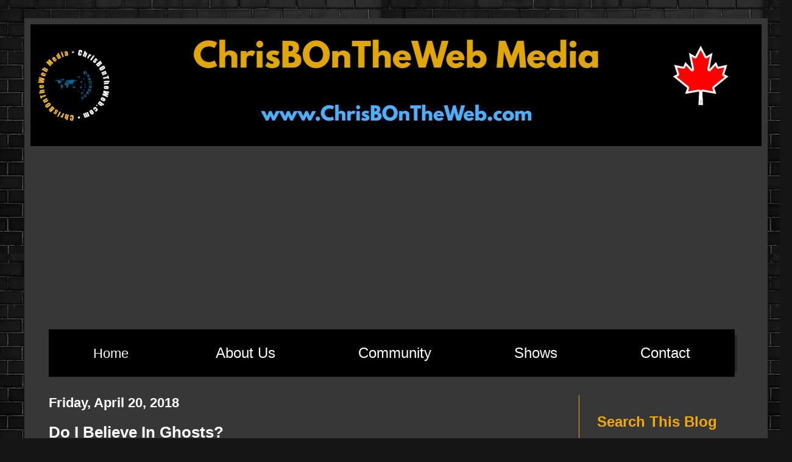

--- FILE ---
content_type: text/html; charset=UTF-8
request_url: https://www.chrisbontheweb.com/2018/04/do-i-believe-in-ghosts.html
body_size: 12425
content:
<!DOCTYPE html>
<html class='v2' dir='ltr' lang='en'>
<head>
<link href='https://www.blogger.com/static/v1/widgets/4128112664-css_bundle_v2.css' rel='stylesheet' type='text/css'/>
<meta content='width=1100' name='viewport'/>
<meta content='text/html; charset=UTF-8' http-equiv='Content-Type'/>
<meta content='blogger' name='generator'/>
<link href='https://www.chrisbontheweb.com/favicon.ico' rel='icon' type='image/x-icon'/>
<link href='https://www.chrisbontheweb.com/2018/04/do-i-believe-in-ghosts.html' rel='canonical'/>
<link rel="alternate" type="application/atom+xml" title="Chris B On The Web Media | OFFICIAL Website - Atom" href="https://www.chrisbontheweb.com/feeds/posts/default" />
<link rel="alternate" type="application/rss+xml" title="Chris B On The Web Media | OFFICIAL Website - RSS" href="https://www.chrisbontheweb.com/feeds/posts/default?alt=rss" />
<link rel="service.post" type="application/atom+xml" title="Chris B On The Web Media | OFFICIAL Website - Atom" href="https://www.blogger.com/feeds/444474835759716116/posts/default" />

<link rel="alternate" type="application/atom+xml" title="Chris B On The Web Media | OFFICIAL Website - Atom" href="https://www.chrisbontheweb.com/feeds/1785620124782438933/comments/default" />
<!--Can't find substitution for tag [blog.ieCssRetrofitLinks]-->
<meta content='https://www.chrisbontheweb.com/2018/04/do-i-believe-in-ghosts.html' property='og:url'/>
<meta content='Do I Believe In Ghosts?' property='og:title'/>
<meta content='              Do I believe in Ghosts? At first I didn&#39;t but with the recent events in this household, well I think at this point, I think I ...' property='og:description'/>
<title>Chris B On The Web Media | OFFICIAL Website: Do I Believe In Ghosts?</title>
<style id='page-skin-1' type='text/css'><!--
/*
-----------------------------------------------
Blogger Template Style
Name:     Simple
Designer: Blogger
URL:      www.blogger.com
----------------------------------------------- */
/* Content
----------------------------------------------- */
body {
font: normal normal 24px Arial, Tahoma, Helvetica, FreeSans, sans-serif;
color: #ffffff;
background: #151515 url(https://blogger.googleusercontent.com/img/a/AVvXsEgl-T2S-R5ulJcI_bdjZ1xJxgthArJ1cYFSUEdEn0IjC7Dd-3PoFhLIT8Oz7DLVjmp4l_oUkjwapQSe1iAEVbIqqaOSvVyECXwtONt6bV9VADWdUcGQBesIGMmkkJ9aKsSN2ZyirBI_tslNCo__G1KGd-vjVKR4mK1ioFatD9ui98PNKBc28lpK9-cLlg-y=s1600) repeat scroll top left;
padding: 0 40px 40px 40px;
}
html body .region-inner {
min-width: 0;
max-width: 100%;
width: auto;
}
h2 {
font-size: 22px;
}
a:link {
text-decoration:none;
color: #F4A900;
}
a:visited {
text-decoration:none;
color: #7BAAF7;
}
a:hover {
text-decoration:underline;
color: #ffffff;
}
.body-fauxcolumn-outer .fauxcolumn-inner {
background: transparent none repeat scroll top left;
_background-image: none;
}
.body-fauxcolumn-outer .cap-top {
position: absolute;
z-index: 1;
height: 400px;
width: 100%;
}
.body-fauxcolumn-outer .cap-top .cap-left {
width: 100%;
background: transparent none repeat-x scroll top left;
_background-image: none;
}
.content-outer {
-moz-box-shadow: 0 0 40px rgba(0, 0, 0, .15);
-webkit-box-shadow: 0 0 5px rgba(0, 0, 0, .15);
-goog-ms-box-shadow: 0 0 10px #333333;
box-shadow: 0 0 40px rgba(0, 0, 0, .15);
margin-bottom: 1px;
}
.content-inner {
padding: 10px 10px;
}
.content-inner {
background-color: #373737;
}
/* Header
----------------------------------------------- */
.header-outer {
background: #292929 none repeat-x scroll 0 -400px;
_background-image: none;
}
.Header h1 {
font: normal normal 50px Arial, Tahoma, Helvetica, FreeSans, sans-serif;
color: #ffffff;
text-shadow: -1px -1px 1px rgba(0, 0, 0, .2);
}
.Header h1 a {
color: #ffffff;
}
.Header .description {
font-size: 140%;
color: #ffffff;
}
.header-inner .Header .titlewrapper {
padding: 22px 30px;
}
.header-inner .Header .descriptionwrapper {
padding: 0 30px;
}
/* Tabs
----------------------------------------------- */
.tabs-inner .section:first-child {
border-top: 1px solid transparent;
}
.tabs-inner .section:first-child ul {
margin-top: -1px;
border-top: 1px solid transparent;
border-left: 0 solid transparent;
border-right: 0 solid transparent;
}
.tabs-inner .widget ul {
background: #292929 none repeat-x scroll 0 -800px;
_background-image: none;
border-bottom: 1px solid transparent;
margin-top: 0;
margin-left: -30px;
margin-right: -30px;
}
.tabs-inner .widget li a {
display: inline-block;
padding: .6em 1em;
font: normal normal 22px Arial, Tahoma, Helvetica, FreeSans, sans-serif;
color: #ffffff;
border-left: 1px solid #373737;
border-right: 0 solid transparent;
}
.tabs-inner .widget li:first-child a {
border-left: none;
}
.tabs-inner .widget li.selected a, .tabs-inner .widget li a:hover {
color: #f4a900;
background-color: #292929;
text-decoration: none;
}
/* Columns
----------------------------------------------- */
.main-outer {
border-top: 0 solid #f4a900;
}
.fauxcolumn-left-outer .fauxcolumn-inner {
border-right: 1px solid #f4a900;
}
.fauxcolumn-right-outer .fauxcolumn-inner {
border-left: 1px solid #f4a900;
}
/* Headings
----------------------------------------------- */
div.widget > h2,
div.widget h2.title {
margin: 0 0 1em 0;
font: normal bold 24px Arial, Tahoma, Helvetica, FreeSans, sans-serif;
color: #f4a900;
}
/* Widgets
----------------------------------------------- */
.widget .zippy {
color: #f4a900;
text-shadow: 2px 2px 1px rgba(0, 0, 0, .1);
}
.widget .popular-posts ul {
list-style: none;
}
/* Posts
----------------------------------------------- */
h2.date-header {
font: normal bold 22px Arial, Tahoma, Helvetica, FreeSans, sans-serif;
}
.date-header span {
background-color: transparent;
color: #FFFFFF;
padding: inherit;
letter-spacing: inherit;
margin: inherit;
}
.main-inner {
padding-top: 30px;
padding-bottom: 30px;
}
.main-inner .column-center-inner {
padding: 0 15px;
}
.main-inner .column-center-inner .section {
margin: 0 15px;
}
.post {
margin: 0 0 25px 0;
}
h3.post-title, .comments h4 {
font: normal bold 26px Arial, Tahoma, Helvetica, FreeSans, sans-serif;
margin: .75em 0 0;
}
.post-body {
font-size: 110%;
line-height: 1.4;
position: relative;
}
.post-body img, .post-body .tr-caption-container, .Profile img, .Image img,
.BlogList .item-thumbnail img {
padding: 0;
background: transparent;
border: 1px solid transparent;
-moz-box-shadow: 1px 1px 5px rgba(0, 0, 0, .1);
-webkit-box-shadow: 1px 1px 5px rgba(0, 0, 0, .1);
box-shadow: 1px 1px 5px rgba(0, 0, 0, .1);
}
.post-body img, .post-body .tr-caption-container {
padding: 1px;
}
.post-body .tr-caption-container {
color: #ffffff;
}
.post-body .tr-caption-container img {
padding: 0;
background: transparent;
border: none;
-moz-box-shadow: 0 0 0 rgba(0, 0, 0, .1);
-webkit-box-shadow: 0 0 0 rgba(0, 0, 0, .1);
box-shadow: 0 0 0 rgba(0, 0, 0, .1);
}
.post-header {
margin: 0 0 1.5em;
line-height: 1.6;
font-size: 90%;
}
.post-footer {
margin: 20px -2px 0;
padding: 5px 10px;
color: #ffffff;
background-color: #000000;
border-bottom: 1px solid #000000;
line-height: 1.6;
font-size: 90%;
}
#comments .comment-author {
padding-top: 1.5em;
border-top: 1px solid #f4a900;
background-position: 0 1.5em;
}
#comments .comment-author:first-child {
padding-top: 0;
border-top: none;
}
.avatar-image-container {
margin: .2em 0 0;
}
#comments .avatar-image-container img {
border: 1px solid transparent;
}
/* Comments
----------------------------------------------- */
.comments .comments-content .icon.blog-author {
background-repeat: no-repeat;
background-image: url([data-uri]);
}
.comments .comments-content .loadmore a {
border-top: 1px solid #f4a900;
border-bottom: 1px solid #f4a900;
}
.comments .comment-thread.inline-thread {
background-color: #000000;
}
.comments .continue {
border-top: 2px solid #f4a900;
}
/* Accents
---------------------------------------------- */
.section-columns td.columns-cell {
border-left: 1px solid #f4a900;
}
.blog-pager {
background: transparent none no-repeat scroll top center;
}
.blog-pager-older-link, .home-link,
.blog-pager-newer-link {
background-color: #373737;
padding: 5px;
}
.footer-outer {
border-top: 0 dashed #bbbbbb;
}
/* Mobile
----------------------------------------------- */
body.mobile  {
background-size: auto;
}
.mobile .body-fauxcolumn-outer {
background: transparent none repeat scroll top left;
}
.mobile .body-fauxcolumn-outer .cap-top {
background-size: 100% auto;
}
.mobile .content-outer {
-webkit-box-shadow: 0 0 3px rgba(0, 0, 0, .15);
box-shadow: 0 0 3px rgba(0, 0, 0, .15);
}
.mobile .tabs-inner .widget ul {
margin-left: 0;
margin-right: 0;
}
.mobile .post {
margin: 0;
}
.mobile .main-inner .column-center-inner .section {
margin: 0;
}
.mobile .date-header span {
padding: 0.1em 10px;
margin: 0 -10px;
}
.mobile h3.post-title {
margin: 0;
}
.mobile .blog-pager {
background: transparent none no-repeat scroll top center;
}
.mobile .footer-outer {
border-top: none;
}
.mobile .main-inner, .mobile .footer-inner {
background-color: #373737;
}
.mobile-index-contents {
color: #ffffff;
}
.mobile-link-button {
background-color: #F4A900;
}
.mobile-link-button a:link, .mobile-link-button a:visited {
color: #ffffff;
}
.mobile .tabs-inner .section:first-child {
border-top: none;
}
.mobile .tabs-inner .PageList .widget-content {
background-color: #292929;
color: #f4a900;
border-top: 1px solid transparent;
border-bottom: 1px solid transparent;
}
.mobile .tabs-inner .PageList .widget-content .pagelist-arrow {
border-left: 1px solid transparent;
}
/* DROPDOWN MENU BY bloggingtips.com */
.tabs-inner .widget ul#icbabdrop {
text-align: left;
display: inline;
margin: 0;
padding: 16px 14px 19px 0;
list-style: none;
border:none;
}
.tabs-inner .widget ul#icbabdrop li {
font-size: 18px/18px;
font-family: sans-serif; /* Font for the menu */
display: inline-block;
margin-right: -10px;
position: relative;
padding: 25px 73px;
background: #000000; /* background colour of the main menu */
float:none;
cursor: pointer;
-webkit-transition: all 0.2s;
-moz-transition: all 0.2s;
-ms-transition: all 0.2s;
-o-transition: all 0.2s;
transition: all 0.2s;
}
.tabs-inner .widget ul#icbabdrop li a {
padding:0;
font-family: sans-serif; /* Font for the menu links */
border:0;
}
.tabs-inner .widget ul#icbabdrop li:hover {
background: #000033; /* background colour when you roll over a menu title */
color: #fffffff; /* font colour when you roll over a menu title */
}
.tabs-inner .widget ul#icbabdrop li:hover a {
background: transparent;
color: #fff; /* font colour when you roll over a menu title link */
}
.tabs-inner .widget ul#icbabdrop li ul {
z-index:1000;
border:none;
padding: 0;
position: absolute;
top: 51px;
left: 50px;
float:none;
width: 280px;
-webkit-box-shadow: none;
-moz-box-shadow: none;
box-shadow: none;
display: none;
opacity: 0;
visibility: hidden;
-webkit-transiton: opacity 0.2s;
-moz-transition: opacity 0.2s;
-ms-transition: opacity 0.2s;
-o-transition: opacity 0.2s;
-transition: opacity 0.2s;
}
.tabs-inner .widget ul#icbabdrop li ul li {
background: #000000; /* background colour of the sub menu items */
display: block;
color: #000033; /* font colour of the sub menu items */
text-shadow: 0 -1px 0 #000;
}
ul#icbabdrop li ul li a{
color:#FFFFFF  /* link colour of the sub menu items */
}
.tabs-inner .widget ul#icbabdrop li ul li:hover {
background: #000033; /* background colour when you roll over sub menu items */
}
.tabs-inner .widget ul#icbabdrop li:hover ul {
display: block;
opacity: 1;
visibility: visible;
}
.header-inner .Header .titlewrapper {
padding: 22px 30px;
}
post-body a:link, .post-body a:visited {color: #FFD700;}
--></style>
<style id='template-skin-1' type='text/css'><!--
body {
min-width: 1220px;
}
.content-outer, .content-fauxcolumn-outer, .region-inner {
min-width: 1220px;
max-width: 1220px;
_width: 1220px;
}
.main-inner .columns {
padding-left: 0px;
padding-right: 300px;
}
.main-inner .fauxcolumn-center-outer {
left: 0px;
right: 300px;
/* IE6 does not respect left and right together */
_width: expression(this.parentNode.offsetWidth -
parseInt("0px") -
parseInt("300px") + 'px');
}
.main-inner .fauxcolumn-left-outer {
width: 0px;
}
.main-inner .fauxcolumn-right-outer {
width: 300px;
}
.main-inner .column-left-outer {
width: 0px;
right: 100%;
margin-left: -0px;
}
.main-inner .column-right-outer {
width: 300px;
margin-right: -300px;
}
#layout {
min-width: 0;
}
#layout .content-outer {
min-width: 0;
width: 800px;
}
#layout .region-inner {
min-width: 0;
width: auto;
}
body#layout div.add_widget {
padding: 8px;
}
body#layout div.add_widget a {
margin-left: 32px;
}
--></style>
<style>
    body {background-image:url(https\:\/\/blogger.googleusercontent.com\/img\/a\/AVvXsEgl-T2S-R5ulJcI_bdjZ1xJxgthArJ1cYFSUEdEn0IjC7Dd-3PoFhLIT8Oz7DLVjmp4l_oUkjwapQSe1iAEVbIqqaOSvVyECXwtONt6bV9VADWdUcGQBesIGMmkkJ9aKsSN2ZyirBI_tslNCo__G1KGd-vjVKR4mK1ioFatD9ui98PNKBc28lpK9-cLlg-y=s1600);}
    
@media (max-width: 200px) { body {background-image:url(https\:\/\/blogger.googleusercontent.com\/img\/a\/AVvXsEgl-T2S-R5ulJcI_bdjZ1xJxgthArJ1cYFSUEdEn0IjC7Dd-3PoFhLIT8Oz7DLVjmp4l_oUkjwapQSe1iAEVbIqqaOSvVyECXwtONt6bV9VADWdUcGQBesIGMmkkJ9aKsSN2ZyirBI_tslNCo__G1KGd-vjVKR4mK1ioFatD9ui98PNKBc28lpK9-cLlg-y=w200);}}
@media (max-width: 400px) and (min-width: 201px) { body {background-image:url(https\:\/\/blogger.googleusercontent.com\/img\/a\/AVvXsEgl-T2S-R5ulJcI_bdjZ1xJxgthArJ1cYFSUEdEn0IjC7Dd-3PoFhLIT8Oz7DLVjmp4l_oUkjwapQSe1iAEVbIqqaOSvVyECXwtONt6bV9VADWdUcGQBesIGMmkkJ9aKsSN2ZyirBI_tslNCo__G1KGd-vjVKR4mK1ioFatD9ui98PNKBc28lpK9-cLlg-y=w400);}}
@media (max-width: 800px) and (min-width: 401px) { body {background-image:url(https\:\/\/blogger.googleusercontent.com\/img\/a\/AVvXsEgl-T2S-R5ulJcI_bdjZ1xJxgthArJ1cYFSUEdEn0IjC7Dd-3PoFhLIT8Oz7DLVjmp4l_oUkjwapQSe1iAEVbIqqaOSvVyECXwtONt6bV9VADWdUcGQBesIGMmkkJ9aKsSN2ZyirBI_tslNCo__G1KGd-vjVKR4mK1ioFatD9ui98PNKBc28lpK9-cLlg-y=w800);}}
@media (max-width: 1200px) and (min-width: 801px) { body {background-image:url(https\:\/\/blogger.googleusercontent.com\/img\/a\/AVvXsEgl-T2S-R5ulJcI_bdjZ1xJxgthArJ1cYFSUEdEn0IjC7Dd-3PoFhLIT8Oz7DLVjmp4l_oUkjwapQSe1iAEVbIqqaOSvVyECXwtONt6bV9VADWdUcGQBesIGMmkkJ9aKsSN2ZyirBI_tslNCo__G1KGd-vjVKR4mK1ioFatD9ui98PNKBc28lpK9-cLlg-y=w1200);}}
/* Last tag covers anything over one higher than the previous max-size cap. */
@media (min-width: 1201px) { body {background-image:url(https\:\/\/blogger.googleusercontent.com\/img\/a\/AVvXsEgl-T2S-R5ulJcI_bdjZ1xJxgthArJ1cYFSUEdEn0IjC7Dd-3PoFhLIT8Oz7DLVjmp4l_oUkjwapQSe1iAEVbIqqaOSvVyECXwtONt6bV9VADWdUcGQBesIGMmkkJ9aKsSN2ZyirBI_tslNCo__G1KGd-vjVKR4mK1ioFatD9ui98PNKBc28lpK9-cLlg-y=w1600);}}
  </style>
<link href='https://www.blogger.com/dyn-css/authorization.css?targetBlogID=444474835759716116&amp;zx=997c5a62-68eb-4032-bd5e-de699ff3d02e' media='none' onload='if(media!=&#39;all&#39;)media=&#39;all&#39;' rel='stylesheet'/><noscript><link href='https://www.blogger.com/dyn-css/authorization.css?targetBlogID=444474835759716116&amp;zx=997c5a62-68eb-4032-bd5e-de699ff3d02e' rel='stylesheet'/></noscript>
<meta name='google-adsense-platform-account' content='ca-host-pub-1556223355139109'/>
<meta name='google-adsense-platform-domain' content='blogspot.com'/>

<script async src="https://pagead2.googlesyndication.com/pagead/js/adsbygoogle.js?client=ca-pub-8863734804430113&host=ca-host-pub-1556223355139109" crossorigin="anonymous"></script>

<!-- data-ad-client=ca-pub-8863734804430113 -->

<link rel="stylesheet" href="https://fonts.googleapis.com/css2?display=swap&family=Libre+Baskerville&family=Crimson+Text&family=Bitter&family=Slabo+27px&family=Hind&family=Architects+Daughter&family=Lobster&family=Libre+Franklin&family=Cabin&family=Yanone+Kaffeesatz&family=Overpass&family=Fjalla+One&family=Dancing+Script&family=Bebas+Neue&family=Abel&family=IBM+Plex+Sans&family=Varela+Round&family=Indie+Flower&family=Source+Serif+Pro&family=Exo+2&family=Cairo&family=Pacifico&family=Arvo&family=Merriweather+Sans&family=Comfortaa&family=Zilla+Slab&family=Barlow+Condensed"></head>
<body class='loading variant-dark'>
<div class='navbar no-items section' id='navbar' name='Navbar'>
</div>
<div class='body-fauxcolumns'>
<div class='fauxcolumn-outer body-fauxcolumn-outer'>
<div class='cap-top'>
<div class='cap-left'></div>
<div class='cap-right'></div>
</div>
<div class='fauxborder-left'>
<div class='fauxborder-right'></div>
<div class='fauxcolumn-inner'>
</div>
</div>
<div class='cap-bottom'>
<div class='cap-left'></div>
<div class='cap-right'></div>
</div>
</div>
</div>
<div class='content'>
<div class='content-fauxcolumns'>
<div class='fauxcolumn-outer content-fauxcolumn-outer'>
<div class='cap-top'>
<div class='cap-left'></div>
<div class='cap-right'></div>
</div>
<div class='fauxborder-left'>
<div class='fauxborder-right'></div>
<div class='fauxcolumn-inner'>
</div>
</div>
<div class='cap-bottom'>
<div class='cap-left'></div>
<div class='cap-right'></div>
</div>
</div>
</div>
<div class='content-outer'>
<div class='content-cap-top cap-top'>
<div class='cap-left'></div>
<div class='cap-right'></div>
</div>
<div class='fauxborder-left content-fauxborder-left'>
<div class='fauxborder-right content-fauxborder-right'></div>
<div class='content-inner'>
<header>
<div class='header-outer'>
<div class='header-cap-top cap-top'>
<div class='cap-left'></div>
<div class='cap-right'></div>
</div>
<div class='fauxborder-left header-fauxborder-left'>
<div class='fauxborder-right header-fauxborder-right'></div>
<div class='region-inner header-inner'>
<div class='header section' id='header' name='Header'><div class='widget Header' data-version='1' id='Header1'>
<div id='header-inner'>
<a href='https://www.chrisbontheweb.com/' style='display: block'>
<img alt='Chris B On The Web Media | OFFICIAL Website' height='200px; ' id='Header1_headerimg' src='https://blogger.googleusercontent.com/img/a/AVvXsEj1em2NlTCUWdyEL-lEvS5Usjz3D_azx4VhTFTDwyyVrTxOFwic5zhAYYrOIENqVSycWyb8gLA6LICQflnqIed_vwc1rgmcJkoiUp2aKLRNKIdyvilt0vei55FCN1WeFyliRvEuHocp2CMgldR0Bb315bp7haz6x6vA9VP3hBKuF3voHNcblm6alHO-X5Ry=s1200' style='display: block' width='1200px; '/>
</a>
</div>
</div></div>
</div>
</div>
<div class='header-cap-bottom cap-bottom'>
<div class='cap-left'></div>
<div class='cap-right'></div>
</div>
</div>
</header>
<div class='tabs-outer'>
<div class='tabs-cap-top cap-top'>
<div class='cap-left'></div>
<div class='cap-right'></div>
</div>
<div class='fauxborder-left tabs-fauxborder-left'>
<div class='fauxborder-right tabs-fauxborder-right'></div>
<div class='region-inner tabs-inner'>
<div class='tabs section' id='crosscol' name='Cross-Column'><div class='widget HTML' data-version='1' id='HTML1'>
<h2 class='title'>NEW MENU BAR HTML--V31</h2>
<div class='widget-content'>
<ul id="icbabdrop">
  <li><a href="https://www.chrisbontheweb.com">Home</a></li>
<li>
About Us
    <ul>
<li><a href="https://www.chrisbontheweb.com/p/about.html">About CBOTW</a></li>
<li><a href="https://www.chrisbontheweb.com/p/meet-our-founders.html">Meet Our Founders</a></li>
<li><a href="https://www.chrisbontheweb.com/p/team.html">Meet Our Team</a></li>  
<li><a href="https://www.chrisbontheweb.com/p/awards.html">Awards</a></li>
</ul>
<li>
Community
    <ul>
<li><a href="https://www.chrisbontheweb.com/p/get-involved.html">Get Involved</a></li>
<li><a href="https://www.chrisbontheweb.com/p/content-schedule.html">Content Schedule</a></li> 
<li><a href="https://www.chrisbontheweb.com/p/events.html">Events</a></li> 
  <li><a href="https://www.chrisbontheweb.com/p/archives.html">Archives</a></li>
</ul>
<li>
  Shows
    <ul>
<li><a href="https://www.chrisbontheweb.com/p/the-cbotw-show.html">The CBOTW Show- TV & Movies</a></li>
<li><a href="#">After Hours with Shane & Chris (2026)</a></li>
</ul>
<li>
  Contact
    <ul>
 <li><a href="https://www.chrisbontheweb.com/p/faq.html">Frequently Asked Questions</a></li>
<li><a href="https://www.chrisbontheweb.com/p/contact.html">Contact</a></li></ul></li></li></li></li></ul>
</div>
<div class='clear'></div>
</div></div>
<div class='tabs no-items section' id='crosscol-overflow' name='Cross-Column 2'></div>
</div>
</div>
<div class='tabs-cap-bottom cap-bottom'>
<div class='cap-left'></div>
<div class='cap-right'></div>
</div>
</div>
<div class='main-outer'>
<div class='main-cap-top cap-top'>
<div class='cap-left'></div>
<div class='cap-right'></div>
</div>
<div class='fauxborder-left main-fauxborder-left'>
<div class='fauxborder-right main-fauxborder-right'></div>
<div class='region-inner main-inner'>
<div class='columns fauxcolumns'>
<div class='fauxcolumn-outer fauxcolumn-center-outer'>
<div class='cap-top'>
<div class='cap-left'></div>
<div class='cap-right'></div>
</div>
<div class='fauxborder-left'>
<div class='fauxborder-right'></div>
<div class='fauxcolumn-inner'>
</div>
</div>
<div class='cap-bottom'>
<div class='cap-left'></div>
<div class='cap-right'></div>
</div>
</div>
<div class='fauxcolumn-outer fauxcolumn-left-outer'>
<div class='cap-top'>
<div class='cap-left'></div>
<div class='cap-right'></div>
</div>
<div class='fauxborder-left'>
<div class='fauxborder-right'></div>
<div class='fauxcolumn-inner'>
</div>
</div>
<div class='cap-bottom'>
<div class='cap-left'></div>
<div class='cap-right'></div>
</div>
</div>
<div class='fauxcolumn-outer fauxcolumn-right-outer'>
<div class='cap-top'>
<div class='cap-left'></div>
<div class='cap-right'></div>
</div>
<div class='fauxborder-left'>
<div class='fauxborder-right'></div>
<div class='fauxcolumn-inner'>
</div>
</div>
<div class='cap-bottom'>
<div class='cap-left'></div>
<div class='cap-right'></div>
</div>
</div>
<!-- corrects IE6 width calculation -->
<div class='columns-inner'>
<div class='column-center-outer'>
<div class='column-center-inner'>
<div class='main section' id='main' name='Main'><div class='widget Blog' data-version='1' id='Blog1'>
<div class='blog-posts hfeed'>

          <div class="date-outer">
        
<h2 class='date-header'><span>Friday, April 20, 2018</span></h2>

          <div class="date-posts">
        
<div class='post-outer'>
<div class='post hentry uncustomized-post-template' itemprop='blogPost' itemscope='itemscope' itemtype='http://schema.org/BlogPosting'>
<meta content='444474835759716116' itemprop='blogId'/>
<meta content='1785620124782438933' itemprop='postId'/>
<a name='1785620124782438933'></a>
<h3 class='post-title entry-title' itemprop='name'>
Do I Believe In Ghosts?
</h3>
<div class='post-header'>
<div class='post-header-line-1'></div>
</div>
<div class='post-body entry-content' id='post-body-1785620124782438933' itemprop='description articleBody'>
<span style="font-family: Arial, Helvetica, sans-serif;">&nbsp; &nbsp; &nbsp; &nbsp; &nbsp; &nbsp; &nbsp; Do I believe in Ghosts? At first I didn't but with the recent events in this household, well I think at this point, I think I do believe in Ghosts and think what could be causing these odd occurrences here in the studio or the house in general and I will be talking about that as I move on in this blog post today.</span><br />
<span style="font-family: Arial, Helvetica, sans-serif;"><br /></span>
<span style="font-family: Arial, Helvetica, sans-serif;"><br /></span>
<span style="font-family: Arial, Helvetica, sans-serif;">&nbsp; &nbsp; &nbsp; &nbsp; &nbsp; &nbsp; &nbsp; The first occurrence&nbsp;that I have is something hitting the side desk here in the studio and I am the only one in the studio and mind you this was overnight and was one of the sleepless nights I have had and I was still up and moving around in the studio or sitting in the chair in my studio on my PC here.&nbsp;</span><span style="font-family: Arial, Helvetica, sans-serif;">The next occurrence is I was in the kitchen and I heard a explosion of glass in the cupboard and yes the door flung open a tad but it ended up closing once again. Yes we were thinking about it could of had a weakness in the glass but I am thinking a ghost was involved.&nbsp;</span><br />
<span style="font-family: Arial, Helvetica, sans-serif;"><br /></span>
<span style="font-family: Arial, Helvetica, sans-serif;"><br /></span>
<br />
<span style="font-family: Arial, Helvetica, sans-serif;">&nbsp; &nbsp; &nbsp; &nbsp; &nbsp; &nbsp; &nbsp; What am I thinking what spirit did this? Well I have my theories it could of been either been my friend Sue or my Late Aunt Margaret who has passed away. It is like they are trying to tell me something or pulling a practical joke on my parents and I. Sometimes it feels like someone is putting hand on my shoulder from time to time but once again there is nobody around me so I am pretty much sure it could be a ghost but I have to realize this house is 40 something years old it will have it's creaks and groans these days. However I still think it is a ghost or some kind of paranormal activity and I wanna stand by my theory it is a ghost because honestly, 2 different things happen on 2 different days, I still think it was a spirit in this house, it is like a sign being given to me but you never know.</span><br />
<span style="font-family: Arial, Helvetica, sans-serif;"><br /></span>
<span style="font-family: Arial, Helvetica, sans-serif;"><br /></span>
<span style="font-family: Courier New, Courier, monospace; font-size: x-large;"><b>Chris</b></span>
<div style='clear: both;'></div>
</div>
<div class='post-footer'>
<div class='post-footer-line post-footer-line-1'>
<span class='post-author vcard'>
By
<span class='fn' itemprop='author' itemscope='itemscope' itemtype='http://schema.org/Person'>
<meta content='https://www.blogger.com/profile/17372498686544974183' itemprop='url'/>
<a class='g-profile' href='https://www.blogger.com/profile/17372498686544974183' rel='author' title='author profile'>
<span itemprop='name'>Chris</span>
</a>
</span>
</span>
<span class='post-timestamp'>
at
<meta content='https://www.chrisbontheweb.com/2018/04/do-i-believe-in-ghosts.html' itemprop='url'/>
<a class='timestamp-link' href='https://www.chrisbontheweb.com/2018/04/do-i-believe-in-ghosts.html' rel='bookmark' title='permanent link'><abbr class='published' itemprop='datePublished' title='2018-04-20T13:00:00-04:00'>April 20, 2018</abbr></a>
</span>
<span class='post-comment-link'>
</span>
<span class='post-icons'>
</span>
<div class='post-share-buttons goog-inline-block'>
<a class='goog-inline-block share-button sb-email' href='https://www.blogger.com/share-post.g?blogID=444474835759716116&postID=1785620124782438933&target=email' target='_blank' title='Email This'><span class='share-button-link-text'>Email This</span></a><a class='goog-inline-block share-button sb-blog' href='https://www.blogger.com/share-post.g?blogID=444474835759716116&postID=1785620124782438933&target=blog' onclick='window.open(this.href, "_blank", "height=270,width=475"); return false;' target='_blank' title='BlogThis!'><span class='share-button-link-text'>BlogThis!</span></a><a class='goog-inline-block share-button sb-twitter' href='https://www.blogger.com/share-post.g?blogID=444474835759716116&postID=1785620124782438933&target=twitter' target='_blank' title='Share to X'><span class='share-button-link-text'>Share to X</span></a><a class='goog-inline-block share-button sb-facebook' href='https://www.blogger.com/share-post.g?blogID=444474835759716116&postID=1785620124782438933&target=facebook' onclick='window.open(this.href, "_blank", "height=430,width=640"); return false;' target='_blank' title='Share to Facebook'><span class='share-button-link-text'>Share to Facebook</span></a><a class='goog-inline-block share-button sb-pinterest' href='https://www.blogger.com/share-post.g?blogID=444474835759716116&postID=1785620124782438933&target=pinterest' target='_blank' title='Share to Pinterest'><span class='share-button-link-text'>Share to Pinterest</span></a>
</div>
</div>
<div class='post-footer-line post-footer-line-2'>
<span class='post-labels'>
Labels:
<a href='https://www.chrisbontheweb.com/search/label/Believe%20in%20Ghosts' rel='tag'>Believe in Ghosts</a>,
<a href='https://www.chrisbontheweb.com/search/label/ghosts' rel='tag'>ghosts</a>,
<a href='https://www.chrisbontheweb.com/search/label/household' rel='tag'>household</a>,
<a href='https://www.chrisbontheweb.com/search/label/paranormal%20activity' rel='tag'>paranormal activity</a>,
<a href='https://www.chrisbontheweb.com/search/label/weirdness' rel='tag'>weirdness</a>,
<a href='https://www.chrisbontheweb.com/search/label/what%20do%20i%20think%3F' rel='tag'>what do i think?</a>
</span>
</div>
<div class='post-footer-line post-footer-line-3'>
<span class='post-location'>
</span>
</div>
</div>
</div>
<div class='comments' id='comments'>
<a name='comments'></a>
<h4>No comments:</h4>
<div id='Blog1_comments-block-wrapper'>
<dl class='avatar-comment-indent' id='comments-block'>
</dl>
</div>
<p class='comment-footer'>
<a href='https://www.blogger.com/comment/fullpage/post/444474835759716116/1785620124782438933' onclick=''>Post a Comment</a>
</p>
</div>
</div>

        </div></div>
      
</div>
<div class='blog-pager' id='blog-pager'>
<span id='blog-pager-newer-link'>
<a class='blog-pager-newer-link' href='https://www.chrisbontheweb.com/2018/04/rogers-internet-is-really-getting-on-my.html' id='Blog1_blog-pager-newer-link' title='Newer Post'>Newer Post</a>
</span>
<span id='blog-pager-older-link'>
<a class='blog-pager-older-link' href='https://www.chrisbontheweb.com/2018/04/skype-or-discord-which-one-is-better.html' id='Blog1_blog-pager-older-link' title='Older Post'>Older Post</a>
</span>
<a class='home-link' href='https://www.chrisbontheweb.com/'>Home</a>
</div>
<div class='clear'></div>
<div class='post-feeds'>
<div class='feed-links'>
Subscribe to:
<a class='feed-link' href='https://www.chrisbontheweb.com/feeds/1785620124782438933/comments/default' target='_blank' type='application/atom+xml'>Post Comments (Atom)</a>
</div>
</div>
</div></div>
</div>
</div>
<div class='column-left-outer'>
<div class='column-left-inner'>
<aside>
</aside>
</div>
</div>
<div class='column-right-outer'>
<div class='column-right-inner'>
<aside>
<div class='sidebar section' id='sidebar-right-1'><div class='widget HTML' data-version='1' id='HTML5'>
<div class='widget-content'>
<script id="mcjs">!function(c,h,i,m,p){m=c.createElement(h),p=c.getElementsByTagName(h)[0],m.async=1,m.src=i,p.parentNode.insertBefore(m,p)}(document,"script","https://chimpstatic.com/mcjs-connected/js/users/c46fcc10f91badd7ff5a627dd/51179525dfd7b9646d59a878d.js");</script>
</div>
<div class='clear'></div>
</div><div class='widget BlogSearch' data-version='1' id='BlogSearch1'>
<h2 class='title'>Search This Blog</h2>
<div class='widget-content'>
<div id='BlogSearch1_form'>
<form action='https://www.chrisbontheweb.com/search' class='gsc-search-box' target='_top'>
<table cellpadding='0' cellspacing='0' class='gsc-search-box'>
<tbody>
<tr>
<td class='gsc-input'>
<input autocomplete='off' class='gsc-input' name='q' size='10' title='search' type='text' value=''/>
</td>
<td class='gsc-search-button'>
<input class='gsc-search-button' title='search' type='submit' value='Search'/>
</td>
</tr>
</tbody>
</table>
</form>
</div>
</div>
<div class='clear'></div>
</div><div class='widget HTML' data-version='1' id='HTML2'>
<h2 class='title'>Follow Us:</h2>
<div class='widget-content'>
<p><font size="4.5">Click on the logos to go to our social media accounts</font></p>
<table>
  <tr>
    <td><a href="https://www.facebook.com/CBOTWMedia/">
  <img src="https://i.imgur.com/5jaVkOO.png" />
 </a><span style="color: white; font-size: large;">Facebook</span></td>
  </tr>
  <tr>
    <td><a href="https://www.instagram.com/cbotwmedia">
  <img src="https://i.imgur.com/Vo0YFN8.png" />
 </a><span style="color: white; font-size: large;">Instagram</span></td>
  </tr>
  <tr>
    <td><a href="https://www.x.com/CBOTWMedia">
  <img src="https://i.imgur.com/dj448jz.png" />
 </a><span style="color: white; font-size: large;">X</span></td>
  </tr>
  <tr>
    <td><a href="https://www.tiktok.com/@CBOTWMedia">
  <img src="https://i.imgur.com/8h54B2u.png" />
 </a><span style="color: white; font-size: large;">CBOTW Media TikTok</span></td>
  </tr>
<tr>
    <td><a href="https://www.tiktok.com/@AfterHoursTalkShow">
  <img src="https://i.imgur.com/8h54B2u.png" />
 </a><span style="color: white; font-size: large;">After Hours TikTok</span></td>
  </tr>
</table>
</div>
<div class='clear'></div>
</div><div class='widget HTML' data-version='1' id='HTML7'>
<div class='widget-content'>
<a href="https://www.chrisbontheweb.com/p/tou.html">Terms of Use</a>
</div>
<div class='clear'></div>
</div><div class='widget Followers' data-version='1' id='Followers1'>
<div class='widget-content'>
<div id='Followers1-wrapper'>
<div style='margin-right:2px;'>
<div><script type="text/javascript" src="https://apis.google.com/js/platform.js"></script>
<div id="followers-iframe-container"></div>
<script type="text/javascript">
    window.followersIframe = null;
    function followersIframeOpen(url) {
      gapi.load("gapi.iframes", function() {
        if (gapi.iframes && gapi.iframes.getContext) {
          window.followersIframe = gapi.iframes.getContext().openChild({
            url: url,
            where: document.getElementById("followers-iframe-container"),
            messageHandlersFilter: gapi.iframes.CROSS_ORIGIN_IFRAMES_FILTER,
            messageHandlers: {
              '_ready': function(obj) {
                window.followersIframe.getIframeEl().height = obj.height;
              },
              'reset': function() {
                window.followersIframe.close();
                followersIframeOpen("https://www.blogger.com/followers/frame/444474835759716116?colors\x3dCgt0cmFuc3BhcmVudBILdHJhbnNwYXJlbnQaByNmZmZmZmYiByNmZmZmZmYqC3RyYW5zcGFyZW50MgcjZmZmZmZmOgcjZmZmZmZmQgcjZmZmZmZmSgcjZmZmZmZmUgcjZmZmZmZmWgt0cmFuc3BhcmVudA%3D%3D\x26pageSize\x3d21\x26hl\x3den\x26origin\x3dhttps://www.chrisbontheweb.com");
              },
              'open': function(url) {
                window.followersIframe.close();
                followersIframeOpen(url);
              }
            }
          });
        }
      });
    }
    followersIframeOpen("https://www.blogger.com/followers/frame/444474835759716116?colors\x3dCgt0cmFuc3BhcmVudBILdHJhbnNwYXJlbnQaByNmZmZmZmYiByNmZmZmZmYqC3RyYW5zcGFyZW50MgcjZmZmZmZmOgcjZmZmZmZmQgcjZmZmZmZmSgcjZmZmZmZmUgcjZmZmZmZmWgt0cmFuc3BhcmVudA%3D%3D\x26pageSize\x3d21\x26hl\x3den\x26origin\x3dhttps://www.chrisbontheweb.com");
  </script></div>
</div>
</div>
<div class='clear'></div>
</div>
</div><div class='widget BlogArchive' data-version='1' id='BlogArchive1'>
<h2>Blog Archive</h2>
<div class='widget-content'>
<div id='ArchiveList'>
<div id='BlogArchive1_ArchiveList'>
<ul class='flat'>
<li class='archivedate'>
<a href='https://www.chrisbontheweb.com/2025/12/'>December 2025</a> (3)
      </li>
<li class='archivedate'>
<a href='https://www.chrisbontheweb.com/2025/11/'>November 2025</a> (20)
      </li>
<li class='archivedate'>
<a href='https://www.chrisbontheweb.com/2025/10/'>October 2025</a> (18)
      </li>
<li class='archivedate'>
<a href='https://www.chrisbontheweb.com/2025/09/'>September 2025</a> (22)
      </li>
<li class='archivedate'>
<a href='https://www.chrisbontheweb.com/2025/08/'>August 2025</a> (25)
      </li>
<li class='archivedate'>
<a href='https://www.chrisbontheweb.com/2025/07/'>July 2025</a> (24)
      </li>
<li class='archivedate'>
<a href='https://www.chrisbontheweb.com/2025/06/'>June 2025</a> (23)
      </li>
<li class='archivedate'>
<a href='https://www.chrisbontheweb.com/2025/05/'>May 2025</a> (23)
      </li>
<li class='archivedate'>
<a href='https://www.chrisbontheweb.com/2025/04/'>April 2025</a> (22)
      </li>
<li class='archivedate'>
<a href='https://www.chrisbontheweb.com/2025/03/'>March 2025</a> (21)
      </li>
<li class='archivedate'>
<a href='https://www.chrisbontheweb.com/2025/02/'>February 2025</a> (16)
      </li>
<li class='archivedate'>
<a href='https://www.chrisbontheweb.com/2025/01/'>January 2025</a> (25)
      </li>
<li class='archivedate'>
<a href='https://www.chrisbontheweb.com/2024/12/'>December 2024</a> (24)
      </li>
<li class='archivedate'>
<a href='https://www.chrisbontheweb.com/2024/11/'>November 2024</a> (22)
      </li>
<li class='archivedate'>
<a href='https://www.chrisbontheweb.com/2024/10/'>October 2024</a> (25)
      </li>
<li class='archivedate'>
<a href='https://www.chrisbontheweb.com/2024/09/'>September 2024</a> (21)
      </li>
<li class='archivedate'>
<a href='https://www.chrisbontheweb.com/2024/08/'>August 2024</a> (22)
      </li>
<li class='archivedate'>
<a href='https://www.chrisbontheweb.com/2024/07/'>July 2024</a> (22)
      </li>
<li class='archivedate'>
<a href='https://www.chrisbontheweb.com/2024/06/'>June 2024</a> (22)
      </li>
<li class='archivedate'>
<a href='https://www.chrisbontheweb.com/2024/05/'>May 2024</a> (27)
      </li>
<li class='archivedate'>
<a href='https://www.chrisbontheweb.com/2024/04/'>April 2024</a> (25)
      </li>
<li class='archivedate'>
<a href='https://www.chrisbontheweb.com/2024/03/'>March 2024</a> (21)
      </li>
<li class='archivedate'>
<a href='https://www.chrisbontheweb.com/2024/02/'>February 2024</a> (21)
      </li>
<li class='archivedate'>
<a href='https://www.chrisbontheweb.com/2024/01/'>January 2024</a> (22)
      </li>
<li class='archivedate'>
<a href='https://www.chrisbontheweb.com/2023/12/'>December 2023</a> (23)
      </li>
<li class='archivedate'>
<a href='https://www.chrisbontheweb.com/2023/11/'>November 2023</a> (26)
      </li>
<li class='archivedate'>
<a href='https://www.chrisbontheweb.com/2023/10/'>October 2023</a> (22)
      </li>
<li class='archivedate'>
<a href='https://www.chrisbontheweb.com/2023/09/'>September 2023</a> (22)
      </li>
<li class='archivedate'>
<a href='https://www.chrisbontheweb.com/2023/08/'>August 2023</a> (24)
      </li>
<li class='archivedate'>
<a href='https://www.chrisbontheweb.com/2023/07/'>July 2023</a> (24)
      </li>
<li class='archivedate'>
<a href='https://www.chrisbontheweb.com/2023/06/'>June 2023</a> (24)
      </li>
<li class='archivedate'>
<a href='https://www.chrisbontheweb.com/2023/05/'>May 2023</a> (23)
      </li>
<li class='archivedate'>
<a href='https://www.chrisbontheweb.com/2023/04/'>April 2023</a> (21)
      </li>
<li class='archivedate'>
<a href='https://www.chrisbontheweb.com/2023/03/'>March 2023</a> (25)
      </li>
<li class='archivedate'>
<a href='https://www.chrisbontheweb.com/2023/02/'>February 2023</a> (20)
      </li>
<li class='archivedate'>
<a href='https://www.chrisbontheweb.com/2023/01/'>January 2023</a> (24)
      </li>
<li class='archivedate'>
<a href='https://www.chrisbontheweb.com/2022/12/'>December 2022</a> (23)
      </li>
<li class='archivedate'>
<a href='https://www.chrisbontheweb.com/2022/11/'>November 2022</a> (23)
      </li>
<li class='archivedate'>
<a href='https://www.chrisbontheweb.com/2022/10/'>October 2022</a> (23)
      </li>
<li class='archivedate'>
<a href='https://www.chrisbontheweb.com/2022/09/'>September 2022</a> (22)
      </li>
<li class='archivedate'>
<a href='https://www.chrisbontheweb.com/2022/08/'>August 2022</a> (24)
      </li>
<li class='archivedate'>
<a href='https://www.chrisbontheweb.com/2022/07/'>July 2022</a> (22)
      </li>
<li class='archivedate'>
<a href='https://www.chrisbontheweb.com/2022/06/'>June 2022</a> (23)
      </li>
<li class='archivedate'>
<a href='https://www.chrisbontheweb.com/2022/05/'>May 2022</a> (25)
      </li>
<li class='archivedate'>
<a href='https://www.chrisbontheweb.com/2022/04/'>April 2022</a> (22)
      </li>
<li class='archivedate'>
<a href='https://www.chrisbontheweb.com/2022/03/'>March 2022</a> (22)
      </li>
<li class='archivedate'>
<a href='https://www.chrisbontheweb.com/2022/02/'>February 2022</a> (18)
      </li>
<li class='archivedate'>
<a href='https://www.chrisbontheweb.com/2022/01/'>January 2022</a> (21)
      </li>
<li class='archivedate'>
<a href='https://www.chrisbontheweb.com/2021/12/'>December 2021</a> (23)
      </li>
<li class='archivedate'>
<a href='https://www.chrisbontheweb.com/2021/11/'>November 2021</a> (22)
      </li>
<li class='archivedate'>
<a href='https://www.chrisbontheweb.com/2021/10/'>October 2021</a> (21)
      </li>
<li class='archivedate'>
<a href='https://www.chrisbontheweb.com/2021/09/'>September 2021</a> (22)
      </li>
<li class='archivedate'>
<a href='https://www.chrisbontheweb.com/2021/08/'>August 2021</a> (21)
      </li>
<li class='archivedate'>
<a href='https://www.chrisbontheweb.com/2021/07/'>July 2021</a> (22)
      </li>
<li class='archivedate'>
<a href='https://www.chrisbontheweb.com/2021/06/'>June 2021</a> (23)
      </li>
<li class='archivedate'>
<a href='https://www.chrisbontheweb.com/2021/05/'>May 2021</a> (20)
      </li>
<li class='archivedate'>
<a href='https://www.chrisbontheweb.com/2021/04/'>April 2021</a> (19)
      </li>
<li class='archivedate'>
<a href='https://www.chrisbontheweb.com/2021/03/'>March 2021</a> (22)
      </li>
<li class='archivedate'>
<a href='https://www.chrisbontheweb.com/2021/02/'>February 2021</a> (19)
      </li>
<li class='archivedate'>
<a href='https://www.chrisbontheweb.com/2021/01/'>January 2021</a> (29)
      </li>
<li class='archivedate'>
<a href='https://www.chrisbontheweb.com/2020/12/'>December 2020</a> (30)
      </li>
<li class='archivedate'>
<a href='https://www.chrisbontheweb.com/2020/11/'>November 2020</a> (29)
      </li>
<li class='archivedate'>
<a href='https://www.chrisbontheweb.com/2020/10/'>October 2020</a> (30)
      </li>
<li class='archivedate'>
<a href='https://www.chrisbontheweb.com/2020/09/'>September 2020</a> (29)
      </li>
<li class='archivedate'>
<a href='https://www.chrisbontheweb.com/2020/08/'>August 2020</a> (32)
      </li>
<li class='archivedate'>
<a href='https://www.chrisbontheweb.com/2020/07/'>July 2020</a> (29)
      </li>
<li class='archivedate'>
<a href='https://www.chrisbontheweb.com/2020/06/'>June 2020</a> (29)
      </li>
<li class='archivedate'>
<a href='https://www.chrisbontheweb.com/2020/05/'>May 2020</a> (31)
      </li>
<li class='archivedate'>
<a href='https://www.chrisbontheweb.com/2020/04/'>April 2020</a> (25)
      </li>
<li class='archivedate'>
<a href='https://www.chrisbontheweb.com/2020/03/'>March 2020</a> (31)
      </li>
<li class='archivedate'>
<a href='https://www.chrisbontheweb.com/2020/02/'>February 2020</a> (29)
      </li>
<li class='archivedate'>
<a href='https://www.chrisbontheweb.com/2020/01/'>January 2020</a> (30)
      </li>
<li class='archivedate'>
<a href='https://www.chrisbontheweb.com/2019/12/'>December 2019</a> (28)
      </li>
<li class='archivedate'>
<a href='https://www.chrisbontheweb.com/2019/11/'>November 2019</a> (28)
      </li>
<li class='archivedate'>
<a href='https://www.chrisbontheweb.com/2019/10/'>October 2019</a> (28)
      </li>
<li class='archivedate'>
<a href='https://www.chrisbontheweb.com/2019/09/'>September 2019</a> (24)
      </li>
<li class='archivedate'>
<a href='https://www.chrisbontheweb.com/2019/08/'>August 2019</a> (24)
      </li>
<li class='archivedate'>
<a href='https://www.chrisbontheweb.com/2019/07/'>July 2019</a> (31)
      </li>
<li class='archivedate'>
<a href='https://www.chrisbontheweb.com/2019/06/'>June 2019</a> (29)
      </li>
<li class='archivedate'>
<a href='https://www.chrisbontheweb.com/2019/05/'>May 2019</a> (25)
      </li>
<li class='archivedate'>
<a href='https://www.chrisbontheweb.com/2019/04/'>April 2019</a> (24)
      </li>
<li class='archivedate'>
<a href='https://www.chrisbontheweb.com/2019/03/'>March 2019</a> (27)
      </li>
<li class='archivedate'>
<a href='https://www.chrisbontheweb.com/2019/02/'>February 2019</a> (28)
      </li>
<li class='archivedate'>
<a href='https://www.chrisbontheweb.com/2019/01/'>January 2019</a> (30)
      </li>
<li class='archivedate'>
<a href='https://www.chrisbontheweb.com/2018/12/'>December 2018</a> (26)
      </li>
<li class='archivedate'>
<a href='https://www.chrisbontheweb.com/2018/11/'>November 2018</a> (28)
      </li>
<li class='archivedate'>
<a href='https://www.chrisbontheweb.com/2018/10/'>October 2018</a> (26)
      </li>
<li class='archivedate'>
<a href='https://www.chrisbontheweb.com/2018/09/'>September 2018</a> (23)
      </li>
<li class='archivedate'>
<a href='https://www.chrisbontheweb.com/2018/08/'>August 2018</a> (24)
      </li>
<li class='archivedate'>
<a href='https://www.chrisbontheweb.com/2018/07/'>July 2018</a> (24)
      </li>
<li class='archivedate'>
<a href='https://www.chrisbontheweb.com/2018/06/'>June 2018</a> (24)
      </li>
<li class='archivedate'>
<a href='https://www.chrisbontheweb.com/2018/05/'>May 2018</a> (26)
      </li>
<li class='archivedate'>
<a href='https://www.chrisbontheweb.com/2018/04/'>April 2018</a> (20)
      </li>
<li class='archivedate'>
<a href='https://www.chrisbontheweb.com/2018/03/'>March 2018</a> (21)
      </li>
<li class='archivedate'>
<a href='https://www.chrisbontheweb.com/2018/02/'>February 2018</a> (18)
      </li>
<li class='archivedate'>
<a href='https://www.chrisbontheweb.com/2018/01/'>January 2018</a> (22)
      </li>
<li class='archivedate'>
<a href='https://www.chrisbontheweb.com/2017/12/'>December 2017</a> (23)
      </li>
<li class='archivedate'>
<a href='https://www.chrisbontheweb.com/2017/11/'>November 2017</a> (16)
      </li>
<li class='archivedate'>
<a href='https://www.chrisbontheweb.com/2017/10/'>October 2017</a> (14)
      </li>
<li class='archivedate'>
<a href='https://www.chrisbontheweb.com/2017/09/'>September 2017</a> (10)
      </li>
<li class='archivedate'>
<a href='https://www.chrisbontheweb.com/2017/08/'>August 2017</a> (7)
      </li>
<li class='archivedate'>
<a href='https://www.chrisbontheweb.com/2017/07/'>July 2017</a> (12)
      </li>
<li class='archivedate'>
<a href='https://www.chrisbontheweb.com/2017/06/'>June 2017</a> (12)
      </li>
<li class='archivedate'>
<a href='https://www.chrisbontheweb.com/2017/05/'>May 2017</a> (11)
      </li>
<li class='archivedate'>
<a href='https://www.chrisbontheweb.com/2017/04/'>April 2017</a> (8)
      </li>
<li class='archivedate'>
<a href='https://www.chrisbontheweb.com/2017/03/'>March 2017</a> (11)
      </li>
<li class='archivedate'>
<a href='https://www.chrisbontheweb.com/2017/02/'>February 2017</a> (9)
      </li>
<li class='archivedate'>
<a href='https://www.chrisbontheweb.com/2017/01/'>January 2017</a> (2)
      </li>
<li class='archivedate'>
<a href='https://www.chrisbontheweb.com/2016/12/'>December 2016</a> (10)
      </li>
<li class='archivedate'>
<a href='https://www.chrisbontheweb.com/2016/11/'>November 2016</a> (6)
      </li>
<li class='archivedate'>
<a href='https://www.chrisbontheweb.com/2016/10/'>October 2016</a> (5)
      </li>
<li class='archivedate'>
<a href='https://www.chrisbontheweb.com/2016/09/'>September 2016</a> (4)
      </li>
<li class='archivedate'>
<a href='https://www.chrisbontheweb.com/2016/08/'>August 2016</a> (2)
      </li>
<li class='archivedate'>
<a href='https://www.chrisbontheweb.com/2016/06/'>June 2016</a> (2)
      </li>
<li class='archivedate'>
<a href='https://www.chrisbontheweb.com/2016/05/'>May 2016</a> (3)
      </li>
<li class='archivedate'>
<a href='https://www.chrisbontheweb.com/2016/04/'>April 2016</a> (3)
      </li>
<li class='archivedate'>
<a href='https://www.chrisbontheweb.com/2016/03/'>March 2016</a> (1)
      </li>
<li class='archivedate'>
<a href='https://www.chrisbontheweb.com/2016/02/'>February 2016</a> (2)
      </li>
<li class='archivedate'>
<a href='https://www.chrisbontheweb.com/2016/01/'>January 2016</a> (1)
      </li>
<li class='archivedate'>
<a href='https://www.chrisbontheweb.com/2015/12/'>December 2015</a> (3)
      </li>
<li class='archivedate'>
<a href='https://www.chrisbontheweb.com/2015/11/'>November 2015</a> (3)
      </li>
<li class='archivedate'>
<a href='https://www.chrisbontheweb.com/2015/10/'>October 2015</a> (4)
      </li>
<li class='archivedate'>
<a href='https://www.chrisbontheweb.com/2015/09/'>September 2015</a> (2)
      </li>
<li class='archivedate'>
<a href='https://www.chrisbontheweb.com/2015/08/'>August 2015</a> (1)
      </li>
<li class='archivedate'>
<a href='https://www.chrisbontheweb.com/2015/07/'>July 2015</a> (3)
      </li>
<li class='archivedate'>
<a href='https://www.chrisbontheweb.com/2015/06/'>June 2015</a> (1)
      </li>
<li class='archivedate'>
<a href='https://www.chrisbontheweb.com/2015/05/'>May 2015</a> (1)
      </li>
<li class='archivedate'>
<a href='https://www.chrisbontheweb.com/2015/04/'>April 2015</a> (1)
      </li>
<li class='archivedate'>
<a href='https://www.chrisbontheweb.com/2015/03/'>March 2015</a> (1)
      </li>
</ul>
</div>
</div>
<div class='clear'></div>
</div>
</div><div class='widget HTML' data-version='1' id='HTML3'>
<div class='widget-content'>
<script language=javascript>
<!--

//edit by iamravlo


var message="Right Click Has Been Disabled";

///////////////////////////////////
function clickIE4(){
if (event.button==2){
alert(message);
return false;
}
}

function clickNS4(e){
if (document.layers||document.getElementById&&!document.all){
if (e.which==2||e.which==3){
alert(message);
return false;
}
}
}

if (document.layers){
document.captureEvents(Event.MOUSEDOWN);
document.onmousedown=clickNS4;
}
else if (document.all&&!document.getElementById){
document.onmousedown=clickIE4;
}

document.oncontextmenu=new Function("alert(message);return false")

// -->
</script>
</div>
<div class='clear'></div>
</div><div class='widget HTML' data-version='1' id='HTML4'>
<div class='widget-content'>
<script data-ad-client="ca-pub-8863734804430113" async src="https://pagead2.googlesyndication.com/pagead/js/adsbygoogle.js"></script>
</div>
<div class='clear'></div>
</div></div>
<table border='0' cellpadding='0' cellspacing='0' class='section-columns columns-2'>
<tbody>
<tr>
<td class='first columns-cell'>
<div class='sidebar no-items section' id='sidebar-right-2-1'></div>
</td>
<td class='columns-cell'>
<div class='sidebar no-items section' id='sidebar-right-2-2'></div>
</td>
</tr>
</tbody>
</table>
<div class='sidebar no-items section' id='sidebar-right-3'></div>
</aside>
</div>
</div>
</div>
<div style='clear: both'></div>
<!-- columns -->
</div>
<!-- main -->
</div>
</div>
<div class='main-cap-bottom cap-bottom'>
<div class='cap-left'></div>
<div class='cap-right'></div>
</div>
</div>
<footer>
<div class='footer-outer'>
<div class='footer-cap-top cap-top'>
<div class='cap-left'></div>
<div class='cap-right'></div>
</div>
<div class='fauxborder-left footer-fauxborder-left'>
<div class='fauxborder-right footer-fauxborder-right'></div>
<div class='region-inner footer-inner'>
<div class='foot section' id='footer-1'><div class='widget HTML' data-version='1' id='HTML6'>
<div class='widget-content'>
<!-- Statcounter code for Chrisbontheweb.com http://www.chrisbontheweb.com on Blogger -->
<script type="text/javascript">
//<![CDATA[
var sc_project=12347782; 
var sc_invisible=1; 
var sc_security="54492934"; 
//]]>
</script>
<script type="text/javascript" src="https://www.statcounter.com/counter/counter_xhtml.js" async></script>
<noscript><div class="statcounter"><a title="Web Analytics" href="https://statcounter.com/" class="statcounter"><img class="statcounter" src="https://c.statcounter.com/12347782/0/54492934/1/" alt="Web Analytics" referrerpolicy="no-referrer-when-downgrade" /></a></div></noscript>
<!-- End of Statcounter Code -->
</div>
<div class='clear'></div>
</div></div>
<table border='0' cellpadding='0' cellspacing='0' class='section-columns columns-2'>
<tbody>
<tr>
<td class='first columns-cell'>
<div class='foot no-items section' id='footer-2-1'></div>
</td>
<td class='columns-cell'>
<div class='foot no-items section' id='footer-2-2'></div>
</td>
</tr>
</tbody>
</table>
<!-- outside of the include in order to lock Attribution widget -->
<div class='foot section' id='footer-3' name='Footer'><div class='widget Attribution' data-version='1' id='Attribution1'>
<div class='widget-content' style='text-align: center;'>
&#169; 2014. Simple theme. Powered by <a href='https://www.blogger.com' target='_blank'>Blogger</a>.
</div>
<div class='clear'></div>
</div></div>
</div>
</div>
<div class='footer-cap-bottom cap-bottom'>
<div class='cap-left'></div>
<div class='cap-right'></div>
</div>
</div>
</footer>
<!-- content -->
</div>
</div>
<div class='content-cap-bottom cap-bottom'>
<div class='cap-left'></div>
<div class='cap-right'></div>
</div>
</div>
</div>
<script type='text/javascript'>
    window.setTimeout(function() {
        document.body.className = document.body.className.replace('loading', '');
      }, 10);
  </script>

<script type="text/javascript" src="https://www.blogger.com/static/v1/widgets/1581542668-widgets.js"></script>
<script type='text/javascript'>
window['__wavt'] = 'AOuZoY7AqG4mPixtag-0DodMzhMucohk-w:1764817166297';_WidgetManager._Init('//www.blogger.com/rearrange?blogID\x3d444474835759716116','//www.chrisbontheweb.com/2018/04/do-i-believe-in-ghosts.html','444474835759716116');
_WidgetManager._SetDataContext([{'name': 'blog', 'data': {'blogId': '444474835759716116', 'title': 'Chris B On The Web Media | OFFICIAL Website', 'url': 'https://www.chrisbontheweb.com/2018/04/do-i-believe-in-ghosts.html', 'canonicalUrl': 'https://www.chrisbontheweb.com/2018/04/do-i-believe-in-ghosts.html', 'homepageUrl': 'https://www.chrisbontheweb.com/', 'searchUrl': 'https://www.chrisbontheweb.com/search', 'canonicalHomepageUrl': 'https://www.chrisbontheweb.com/', 'blogspotFaviconUrl': 'https://www.chrisbontheweb.com/favicon.ico', 'bloggerUrl': 'https://www.blogger.com', 'hasCustomDomain': true, 'httpsEnabled': true, 'enabledCommentProfileImages': true, 'gPlusViewType': 'FILTERED_POSTMOD', 'adultContent': false, 'analyticsAccountNumber': '', 'encoding': 'UTF-8', 'locale': 'en', 'localeUnderscoreDelimited': 'en', 'languageDirection': 'ltr', 'isPrivate': false, 'isMobile': false, 'isMobileRequest': false, 'mobileClass': '', 'isPrivateBlog': false, 'isDynamicViewsAvailable': true, 'feedLinks': '\x3clink rel\x3d\x22alternate\x22 type\x3d\x22application/atom+xml\x22 title\x3d\x22Chris B On The Web Media | OFFICIAL Website - Atom\x22 href\x3d\x22https://www.chrisbontheweb.com/feeds/posts/default\x22 /\x3e\n\x3clink rel\x3d\x22alternate\x22 type\x3d\x22application/rss+xml\x22 title\x3d\x22Chris B On The Web Media | OFFICIAL Website - RSS\x22 href\x3d\x22https://www.chrisbontheweb.com/feeds/posts/default?alt\x3drss\x22 /\x3e\n\x3clink rel\x3d\x22service.post\x22 type\x3d\x22application/atom+xml\x22 title\x3d\x22Chris B On The Web Media | OFFICIAL Website - Atom\x22 href\x3d\x22https://www.blogger.com/feeds/444474835759716116/posts/default\x22 /\x3e\n\n\x3clink rel\x3d\x22alternate\x22 type\x3d\x22application/atom+xml\x22 title\x3d\x22Chris B On The Web Media | OFFICIAL Website - Atom\x22 href\x3d\x22https://www.chrisbontheweb.com/feeds/1785620124782438933/comments/default\x22 /\x3e\n', 'meTag': '', 'adsenseClientId': 'ca-pub-8863734804430113', 'adsenseHostId': 'ca-host-pub-1556223355139109', 'adsenseHasAds': true, 'adsenseAutoAds': true, 'boqCommentIframeForm': true, 'loginRedirectParam': '', 'view': '', 'dynamicViewsCommentsSrc': '//www.blogblog.com/dynamicviews/4224c15c4e7c9321/js/comments.js', 'dynamicViewsScriptSrc': '//www.blogblog.com/dynamicviews/5acc114539cf2ce6', 'plusOneApiSrc': 'https://apis.google.com/js/platform.js', 'disableGComments': true, 'interstitialAccepted': false, 'sharing': {'platforms': [{'name': 'Get link', 'key': 'link', 'shareMessage': 'Get link', 'target': ''}, {'name': 'Facebook', 'key': 'facebook', 'shareMessage': 'Share to Facebook', 'target': 'facebook'}, {'name': 'BlogThis!', 'key': 'blogThis', 'shareMessage': 'BlogThis!', 'target': 'blog'}, {'name': 'X', 'key': 'twitter', 'shareMessage': 'Share to X', 'target': 'twitter'}, {'name': 'Pinterest', 'key': 'pinterest', 'shareMessage': 'Share to Pinterest', 'target': 'pinterest'}, {'name': 'Email', 'key': 'email', 'shareMessage': 'Email', 'target': 'email'}], 'disableGooglePlus': true, 'googlePlusShareButtonWidth': 0, 'googlePlusBootstrap': '\x3cscript type\x3d\x22text/javascript\x22\x3ewindow.___gcfg \x3d {\x27lang\x27: \x27en\x27};\x3c/script\x3e'}, 'hasCustomJumpLinkMessage': false, 'jumpLinkMessage': 'Read more', 'pageType': 'item', 'postId': '1785620124782438933', 'pageName': 'Do I Believe In Ghosts?', 'pageTitle': 'Chris B On The Web Media | OFFICIAL Website: Do I Believe In Ghosts?'}}, {'name': 'features', 'data': {}}, {'name': 'messages', 'data': {'edit': 'Edit', 'linkCopiedToClipboard': 'Link copied to clipboard!', 'ok': 'Ok', 'postLink': 'Post Link'}}, {'name': 'template', 'data': {'name': 'Simple', 'localizedName': 'Simple', 'isResponsive': false, 'isAlternateRendering': false, 'isCustom': false, 'variant': 'dark', 'variantId': 'dark'}}, {'name': 'view', 'data': {'classic': {'name': 'classic', 'url': '?view\x3dclassic'}, 'flipcard': {'name': 'flipcard', 'url': '?view\x3dflipcard'}, 'magazine': {'name': 'magazine', 'url': '?view\x3dmagazine'}, 'mosaic': {'name': 'mosaic', 'url': '?view\x3dmosaic'}, 'sidebar': {'name': 'sidebar', 'url': '?view\x3dsidebar'}, 'snapshot': {'name': 'snapshot', 'url': '?view\x3dsnapshot'}, 'timeslide': {'name': 'timeslide', 'url': '?view\x3dtimeslide'}, 'isMobile': false, 'title': 'Do I Believe In Ghosts?', 'description': '\xa0 \xa0 \xa0 \xa0 \xa0 \xa0 \xa0 Do I believe in Ghosts? At first I didn\x27t but with the recent events in this household, well I think at this point, I think I ...', 'url': 'https://www.chrisbontheweb.com/2018/04/do-i-believe-in-ghosts.html', 'type': 'item', 'isSingleItem': true, 'isMultipleItems': false, 'isError': false, 'isPage': false, 'isPost': true, 'isHomepage': false, 'isArchive': false, 'isLabelSearch': false, 'postId': 1785620124782438933}}]);
_WidgetManager._RegisterWidget('_HeaderView', new _WidgetInfo('Header1', 'header', document.getElementById('Header1'), {}, 'displayModeFull'));
_WidgetManager._RegisterWidget('_HTMLView', new _WidgetInfo('HTML1', 'crosscol', document.getElementById('HTML1'), {}, 'displayModeFull'));
_WidgetManager._RegisterWidget('_BlogView', new _WidgetInfo('Blog1', 'main', document.getElementById('Blog1'), {'cmtInteractionsEnabled': false}, 'displayModeFull'));
_WidgetManager._RegisterWidget('_HTMLView', new _WidgetInfo('HTML5', 'sidebar-right-1', document.getElementById('HTML5'), {}, 'displayModeFull'));
_WidgetManager._RegisterWidget('_BlogSearchView', new _WidgetInfo('BlogSearch1', 'sidebar-right-1', document.getElementById('BlogSearch1'), {}, 'displayModeFull'));
_WidgetManager._RegisterWidget('_HTMLView', new _WidgetInfo('HTML2', 'sidebar-right-1', document.getElementById('HTML2'), {}, 'displayModeFull'));
_WidgetManager._RegisterWidget('_HTMLView', new _WidgetInfo('HTML7', 'sidebar-right-1', document.getElementById('HTML7'), {}, 'displayModeFull'));
_WidgetManager._RegisterWidget('_FollowersView', new _WidgetInfo('Followers1', 'sidebar-right-1', document.getElementById('Followers1'), {}, 'displayModeFull'));
_WidgetManager._RegisterWidget('_BlogArchiveView', new _WidgetInfo('BlogArchive1', 'sidebar-right-1', document.getElementById('BlogArchive1'), {'languageDirection': 'ltr', 'loadingMessage': 'Loading\x26hellip;'}, 'displayModeFull'));
_WidgetManager._RegisterWidget('_HTMLView', new _WidgetInfo('HTML3', 'sidebar-right-1', document.getElementById('HTML3'), {}, 'displayModeFull'));
_WidgetManager._RegisterWidget('_HTMLView', new _WidgetInfo('HTML4', 'sidebar-right-1', document.getElementById('HTML4'), {}, 'displayModeFull'));
_WidgetManager._RegisterWidget('_HTMLView', new _WidgetInfo('HTML6', 'footer-1', document.getElementById('HTML6'), {}, 'displayModeFull'));
_WidgetManager._RegisterWidget('_AttributionView', new _WidgetInfo('Attribution1', 'footer-3', document.getElementById('Attribution1'), {}, 'displayModeFull'));
</script>
</body>
</html>

--- FILE ---
content_type: text/html; charset=utf-8
request_url: https://www.google.com/recaptcha/api2/aframe
body_size: 267
content:
<!DOCTYPE HTML><html><head><meta http-equiv="content-type" content="text/html; charset=UTF-8"></head><body><script nonce="ZXzpJBfMxtJInoxub7WQNg">/** Anti-fraud and anti-abuse applications only. See google.com/recaptcha */ try{var clients={'sodar':'https://pagead2.googlesyndication.com/pagead/sodar?'};window.addEventListener("message",function(a){try{if(a.source===window.parent){var b=JSON.parse(a.data);var c=clients[b['id']];if(c){var d=document.createElement('img');d.src=c+b['params']+'&rc='+(localStorage.getItem("rc::a")?sessionStorage.getItem("rc::b"):"");window.document.body.appendChild(d);sessionStorage.setItem("rc::e",parseInt(sessionStorage.getItem("rc::e")||0)+1);localStorage.setItem("rc::h",'1764817169311');}}}catch(b){}});window.parent.postMessage("_grecaptcha_ready", "*");}catch(b){}</script></body></html>